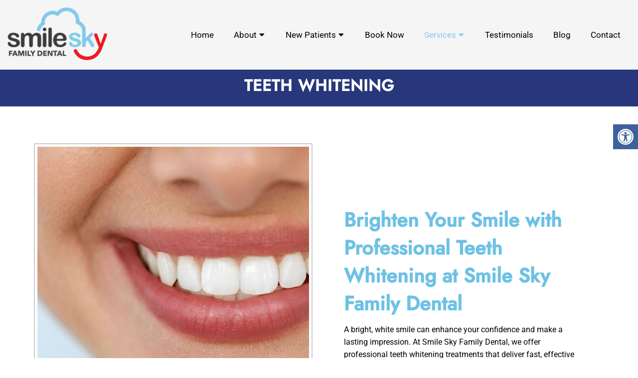

--- FILE ---
content_type: text/css; charset=utf-8
request_url: https://smileskydental.com/wp-content/cache/min/1/wp-content/plugins/dmm-ada/assets/css/ada.css?ver=1764704908
body_size: 458
content:
.wda-access-toolbar{position:fixed;z-index:99999;right:-180px;top:250px;-webkit-transition:all 0.3s ease-in-out;transition:all 0.3s ease-in-out}.wda-toolbar-toggle-link{background:var(--sColor);color:#fff;position:absolute;width:50px;height:50px;display:flex;align-items:center;justify-content:center;right:180px;cursor:pointer}.wda-toolbar-toggle-link svg{width:32px;height:32px;margin:0 auto;display:block;position:relative;z-index:1}.wda-toolbar-toggle-link:before{content:"";top:0;left:0;background:var(--aColor);position:absolute;height:100%;width:100%;opacity:.3}div#wda-toolbar{padding:10px 10px 15px;background:#fff;border:1px solid var(--sColor);width:180px}div#wda-toolbar div{font-size:15px;padding:5px 15px;cursor:pointer}.wda-toolbar-open .wda-access-toolbar{right:0}div#wda-toolbar h4{font-size:17px;padding:10px 12px 0;margin:0 0 10px;font-weight:700;line-height:1.2;color:#000}.wda-btn svg{margin-right:5px;vertical-align:middle;display:inline-block;width:15px;height:15px}

--- FILE ---
content_type: text/css; charset=utf-8
request_url: https://smileskydental.com/wp-content/cache/background-css/1/smileskydental.com/wp-content/cache/min/1/wp-content/themes/classy-child/style.css?ver=1764704908&wpr_t=1765871478
body_size: 17529
content:
html,body,div,span,applet,object,iframe,h1,h2,h3,h4,h5,h6,p,blockquote,pre,a,abbr,acronym,address,big,cite,code,del,dfn,em,img,ins,kbd,q,s,samp,small,strike,strong,sub,sup,tt,var,b,u,i,center,dl,dt,dd,ol,ul,li,fieldset,form,label,legend,table,caption,tbody,tfoot,thead,tr,th,td,article,aside,canvas,details,embed,figure,figcaption,footer,header,hgroup,menu,nav,output,ruby,section,summary,time,mark,audio,video{margin:0;padding:0;border:0;font-size:100%;font:inherit;vertical-align:baseline}body,p{line-height:1.6}*{box-sizing:border-box}ul{padding-left:21px;box-sizing:border-box;margin-bottom:20px;font-size:18px}nav>ul{padding:0;list-style:none}html{-webkit-font-smoothing:antialiased}article,aside,details,figcaption,figure,footer,header,hgroup,menu,nav,section{display:block}blockquote,q{quotes:none}table{border-collapse:collapse;border-spacing:0}html h1,html h2,html h4{color:var(--pColor)}html h3{color:var(--aColor)}.gform_fields{padding-left:0px!important}.gform_wrapper input[type="text"],.gform_wrapper input[type="email"] .gform_wrapper select{width:100%;height:40px}.dm-masonry{width:100%}#page.no-padding .article{padding:0px!important}html .btn{box-shadow:0 0 0;border-radius:0;padding:11px 25px;display:inline-block}.four_o_four #content_box{width:70%!important;float:left}.cta_fixed_button a:only-child{width:100%}button,input,select,textarea{margin:0;font-weight:inherit}:focus{outline:0}img,video,object{max-width:100%;height:auto!important}iframe{max-width:100%}blockquote{font-weight:400;padding:0 10px 20px 27px;position:relative;margin-top:25px}blockquote:after{font-family:'Font Awesome 5';position:absolute;content:"\f10d";font-size:20px;width:50px;top:0;left:0}blockquote p{margin-bottom:10px}strong,b{font-weight:700}em,i,cite{font-style:italic}small{font-size:100%}figure{margin:10px 0}code,pre{font-weight:400;font-style:normal}pre{margin:5px 0 20px 0;line-height:1.3em;padding:8px 10px;overflow:auto}code{padding:0 8px;line-height:1.5}mark{padding:1px 6px;margin:0 2px;color:#000;background:#FFF7A8}address{margin:10px 0;font-style:italic}.wp-caption{background:#fff;border:1px solid #f0f0f0;max-width:96%;padding:5px 3px 10px;text-align:center}#gallery-1 img{border:0!important}.wp-caption-text{margin-bottom:0}dt{float:left;clear:left;width:100px;text-align:right;font-weight:700}dd{margin:0 0 0 110px;padding:0 0 .5em 0;overflow:hidden}::selection{background:#222;color:#fff;text-shadow:none}#page,.container{position:relative;margin-right:auto;margin-left:auto}.post-single-content h1,.post-single-content h2,.post-single-content h3,.post-single-content h4,.post-single-content h5,.post-single-content h6{text-transform:uppercase}.post-single-content h2{font-size:24px}h1,h2,h3,h4,h5,h6{margin-bottom:12px;color:#444;line-height:1.4}.sub-title{font-size:12px}p{margin-bottom:20px}a{text-decoration:none;transition:all 0.25s linear}a:hover{color:#0274BE}a:link,a:visited,a:active{text-decoration:none}.main-container{width:100%;margin:0 auto;clear:both;display:block;padding:0}.container{max-width:100%;width:1200px;box-sizing:border-box;padding:0 15px;margin:0 auto}#page{padding-top:35px;min-height:100px;float:none;clear:both}header{float:left;width:100%;position:relative}.main-header{position:relative;float:left;min-width:100%;width:100%;z-index:99;background:#fff}.main-header .container{background:#fff}#header{position:relative;min-width:100%;width:100%;float:left;margin:0;padding:0;background:#222}#header h1,#header h2{float:left;display:inline-block;line-height:1;position:relative;margin-bottom:0}div#regular-header{overflow:hidden;clear:both;padding:0}#logo a{text-transform:uppercase;line-height:1}#logo img{float:left}.logo-wrap{margin:49px 0;overflow:hidden;float:left}#header .logo-wrap{padding:22px 0;margin:0}.site-description{float:left;margin-top:0;max-width:350px;clear:left}#header .header-search{float:right}#header #searchform{max-width:100%;float:right;width:auto;min-width:206px}#header #s{margin:0!important;width:80%}.widget-header{float:right;max-width:77%;margin-top:20px}.small-header{text-align:center}.small-header .widget-header{float:none;display:inline-block;margin-bottom:-20px}.widget-header img{float:left}.widget-header .textwidget{float:left;margin-top:46px;border-left:1px solid #ccc;padding-left:20px}#primary-navigation .navigation .menu{float:left;margin-right:20px}div.header-social-icons{float:right;background:#eee;position:relative;margin-left:35px}div.header-social-icons:before{content:"";position:absolute;width:0;height:0;border-style:solid;border-width:44px 30px 0 0;border-color:rgba(0,0,0,0) #eee rgba(0,0,0,0) rgba(0,0,0,0);left:-30px}#primary-navigation .header-social-icons a,.header-social-icons a{float:left;font-size:18px;padding:12px 10px}#primary-navigation .header-social-icons a:last-child{padding-right:15px}#primary-navigation .navigation>ul>li:first-child>a{padding-left:0}.navigation .toggle-caret{display:none}.regular_header div#primary-nav{float:left;width:100%;border-bottom:1px solid #eee}#primary-navigation{float:right}#primary-navigation .navigation ul ul{width:200px}#primary-navigation .navigation ul ul ul{left:200px}.regular_header #primary-navigation{float:left;width:100%}#primary-navigation .navigation ul ul a{padding-right:45px}.menu-item-has-children>a:after{content:"\f0d7";font-family:'Font Awesome 5';position:absolute;right:14px}#primary-navigation .navigation .menu-item-has-children>a{padding-right:25px}#secondary-navigation{display:block;float:right}.regular_header #secondary-navigation{float:left;width:100%}#secondary-navigation .navigation ul ul li{background:#fff}#secondary-navigation .navigation ul li:hover,#secondary-navigation .navigation ul .current-menu-item{background:#fff}#secondary-navigation .navigation ul li:hover a{color:#777}#secondary-navigation a{text-align:left;text-decoration:none;padding:24px 25px;transition:none}#secondary-navigation .navigation>ul>.menu-item-has-children>a{padding-right:38px}#secondary-navigation .menu-item-has-children>a:after{right:22px}#primary-navigation a{padding:17px 15px 16px 15px;line-height:1}#secondary-navigation a .sub{font-size:11px;font-weight:400;color:#9B9B9B}.navigation{float:left;position:relative;width:100%}.navigation ul{margin:0 auto}.navigation ul li{float:left;line-height:24px;position:relative;transition:all 0.25s linear}.navigation ul li a,.navigation ul li a:link,.navigation ul li a:visited{display:inline-block}.navigation>ul>.current a{background:transparent;color:#5a5a5a!important}.navigation ul li li{background:#fff;border-bottom:0}.navigation ul ul{position:absolute;width:255px;padding:20px 0 0 0;padding-top:0;z-index:400;font-size:12px;color:#798189;box-shadow:0 2px 1px 0 rgba(50,50,50,.2)}.navigation ul ul li{padding:0;background:#fff;color:#000}#primary-navigation .navigation ul ul a,#primary-navigation .navigation ul ul a:link,#primary-navigation .navigation ul ul a:visited,#secondary-navigation .navigation ul ul a,#secondary-navigation .navigation ul ul a:link,#secondary-navigation .navigation ul ul a:visited{padding:9px 45px 9px 20px;position:relative;width:190px;border-left:0;background:transparent;border-right:0;border-radius:0;border-bottom:1px solid rgba(255,255,255,.05);margin:0}#primary-navigation .navigation ul ul a,#primary-navigation .navigation ul ul a:link{width:135px}.navigation ul ul li:last-child a{border-bottom:none}.navigation ul ul{display:none}.navigation ul ul ul{left:256px;top:0;box-shadow:1px 1px 3px 0 rgba(50,50,50,.2)}.sub-menu .menu-item-has-children:after{color:#fff}.clearfix:before,.clearfix:after{content:" ";display:table}.clearfix:after{clear:both}a#pull{display:none}.navigation i{margin-right:4px}#header.sticky-navigation-active{z-index:500;position:fixed;top:0;margin:0!important;-webkit-backface-visibility:hidden}.admin-bar .sticky-navigation-active{top:32px}.sticky-navigation a{transition:all 0.25s linear}.article{width:100%;float:none;margin-bottom:35px;padding:20px 15px;background:#fff;box-sizing:border-box}#content_box{width:100%}.post{width:100%}.single_post{width:100%;float:left;margin-bottom:30px}.single_page{background-color:#fff;padding-top:0}.post-content{overflow:hidden;clear:both;width:100%}.post-single-content{clear:both;float:left;width:100%}.readMore{float:left;margin-top:10px}.frontPost .readMore a{color:#000;font-size:12px}.ss-full-width{background:#fff;overflow:hidden;padding-top:0;padding:4%;background:#fff;box-sizing:border-box;box-shadow:0 0 1px 0 rgba(50,50,50,.1)}.ss-full-width #content_box{padding-right:0;padding-left:0}.post.excerpt{clear:both;margin-bottom:30px;overflow:hidden;padding-bottom:15px;background-color:#fff;width:auto}.widget .wp-post-image,.widget .wpt_thumb_small{float:left;margin-bottom:10px}.featured-thumbnail{max-width:100%;float:left;width:100%}#featured-thumbnail{max-width:100%;display:block;position:relative;overflow:hidden;clear:both;margin-bottom:15px}#featured-thumbnail.schema-widgetfull{float:left;margin-right:20px}#featured-thumbnail.schema-widgetfull+.front-view-content{width:auto;float:none}.featured-thumbnail img{margin-bottom:0;width:100%;float:left}.title{clear:both}.single-title{float:left;width:100%}.page h1.title{padding-top:0;margin-bottom:0}.post-info{display:none;color:#AAA;float:left;clear:both;width:100%;margin-bottom:20px}header .post-info a{color:#777}.post-info>span{margin-right:20px}article header{float:left;width:100%}.featured-category-title{float:left;width:100%;clear:both;font-size:22px}.featured-category-title a{float:left;width:100%;color:#222;margin-top:30px}.latestPost{width:100%;float:left;margin-bottom:30px}.latestPost .title{display:block}.front-view-content{float:left;width:100%}.single_post header{width:100%}article img.left,article img.alignleft,.wp-caption.alignleft{margin:.3em 1.571em .5em 0;display:block;float:left}article img.right,article img.alignright,.wp-caption.alignright{margin:.3em 0 .5em 1.571em;display:block;float:right}article img.center,article img.aligncenter,.wp-caption.aligncenter{margin:.3em auto .5em auto;display:block}article img.aligncenter,article img.alignnone{margin-top:1em;margin-bottom:1em;display:block;clear:both}article ul{padding:0 0 .001em 1.9em;list-style-type:square;margin:0 0 15px}article ol{padding:0 0 .001em 1.9em;list-style-type:decimal;margin:0 0 15px}article ul ul,article ol ol,article ul ol,article ol ul{padding-top:0;padding-bottom:0}article ul ul{list-style-type:square}article ul ul ul{list-style-type:square}article .iconlist{padding-left:0}article .iconlist li{list-style-type:none}.tweets li{margin-bottom:15px!important}.tweets li{margin-bottom:15px!important}.fb_iframe_widget,.fb_iframe_widget span{max-width:100%;width:100%!important}.widget_nav_menu .menu-item-has-children>a:after{display:none}.widget_nav_menu .fa>a,.widget_nav_menu .fa>a{padding-left:5px}.widget_nav_menu .sub-menu{margin-top:8px}.toggle-menu ul ul{display:none}.toggle-menu .toggle-menu-item-parent{position:relative}.toggle-menu .toggle-caret{position:absolute;top:0;right:0;text-align:center;cursor:pointer;line-height:inherit}.toggle-menu .toggle-caret .fa{width:20px;text-align:center;font-size:16px;color:inherit;line-height:20px}.toggle-menu .active>.toggle-caret .fa:before{content:"\f068"}input,textarea,select{padding:8px 12px;font-size:14px;color:#444;border:1px solid #E4E4E4;font-family:inherit}textarea{overflow:auto;resize:vertical}select{padding:6px 10px;border-color:#D8D8D8;width:100%}table{width:100%;text-align:left;margin-bottom:25px;border:1px solid #E4E4E4}thead{background:#F7F8F9;font-size:14px;color:#585F65}table th,table td{padding:7px 15px;text-align:left}thead th{padding:14px}tbody th{font-weight:400;border-bottom:1px solid #E4E4E4}hr{border:none;border-bottom:1px solid #E5E5E5;border-bottom:1px solid rgba(0,0,0,.1);width:297px;margin:35px 0;clear:both;position:relative}#sidebar .widget.widget_search,#sidebar .widget.mts_subscribe_widget,#sidebar .widget.widget_product_search{background:#222}#sidebar .widget.widget_search h3{color:#fff}#searchform{padding:0;float:left;clear:both;width:100%;position:relative}.article #searchform{max-width:300px}#searchform fieldset{float:left}.sbutton,#searchsubmit,.mts-subscribe input[type="submit"],.widget_product_search input[type="submit"]{padding:9px 0;float:right;border:0;width:100%;height:48px;cursor:pointer;text-align:center;padding-top:10px;color:#fff;transition:all 0.25s linear;background:transparent;border:0;margin-top:10px;border-radius:3px;font-size:14px}#s,.mts-subscribe input[type="text"],.widget_product_search .search-field{width:100%;background-color:#fff;float:left;padding:15px 0;text-indent:10px;color:#999;border:1px solid #DDD;border-radius:3px;box-shadow:1px 1px 3px #EEE inset;box-sizing:border-box}::-webkit-input-placeholder{color:#999}:-moz-placeholder{color:#999}::-moz-placeholder{color:#999}:-ms-input-placeholder{color:#999}:input-placeholder{color:#999}input::-webkit-input-speech-button{margin-right:14px;margin-left:4px;cursor:pointer}#searchform fieldset{width:100%}.breadcrumb,.breadcrumb>div,.breadcrumb .fa-caret-right,.breadcrumb .root a{float:none}.breadcrumb a{text-transform:capitalize}.breadcrumb{clear:both;padding:0;overflow:hidden;margin-bottom:15px}.breadcrumb>div{padding:0 5px;overflow:hidden;float:none;display:inline-block}.breadcrumb .fa-caret-right{padding:0}.breadcrumb .root{padding:0}.breadcrumb .fa-caret-right{padding:0 0}.breadcrumb>div{overflow:visible}.no-results h2{font-size:16px}.no-results h2{font-size:16px}.read-more{margin:0 0 0 10px;line-height:1.4em;background:none;padding:0;font-size:16px}.topad{margin-bottom:10px;clear:both;max-width:100%}.bottomad{float:left;clear:both;margin-top:10px;max-width:100%}#sidebar p{line-height:20px}.sidebar.c-4-12{float:right;width:29.5%;max-width:340px}#sidebar .wp-post-image,footer .wp-post-image{margin-top:5px;margin-right:10px;margin-left:0}#sidebar .widget{margin-bottom:27px;float:left;clear:both;width:100%;background:#fff;padding:20px;box-sizing:border-box;box-shadow:0 0 1px 0 rgba(50,50,50,.1)}.sidebar .widget h3{text-transform:uppercase}.widget .title{font-weight:700;text-transform:uppercase;color:#545E68;font-size:12px}.widget li{list-style-type:square;margin-left:17px;margin-bottom:7px}.widget h3{margin:0 0 15px 0;text-align:center}footer .widget.widget_rss .widget-title a{color:#fff}.advanced-recent-posts li,.popular-posts li,.category-posts li,.related-posts-widget li,.author-posts-widget li{list-style:none!important;margin:0;overflow:hidden;transition:all 0.25s linear;color:#aaa;padding-left:0;background:none;margin-bottom:15px;padding-top:2px}.advanced-recent-posts li:last-child,.popular-posts li:last-child,.category-posts li:last-child,.related-posts-widget li:last-child,.author-posts-widget li:last-child{margin-bottom:0}.advanced-recent-posts p,.popular-posts p,.category-posts p,.related-posts-widget p,.author-posts-widget p{margin:0;font-size:14px!important}.category-posts a,.advanced-recent-posts a,.popular-posts a,.related-posts-widget a,.author-posts-widget a{display:block}.widget .meta,.widget .post-info{font-size:14px!important;overflow:hidden}.widget .post-info{clear:none;width:auto;float:none;color:#777;margin-bottom:0}.widget .post-info>span{position:relative;margin-right:12px}.widget .post-info>span:before{position:absolute;content:"\f111";background:#777;border-radius:50%;width:3px;height:3px;top:50%;margin-top:-2px;right:-10px}.widget .post-info>span:last-child:before{display:none}.widget .thecomment .comm{color:#777!important}#sidebar #sidebar-search{background:#222}#sidebar #sidebar-search h3,#sidebar .widget.widget_product_search h3,#sidebar .widget.mts_subscribe_widget h3{color:#fff}.share-item.facebookbtn,.share-item.linkedinbtn,.share-item.stumblebtn{width:92px}.shareit{padding:12px 0 7px;overflow:hidden;clear:both;border:none}.shareit.top{margin-bottom:10px!important;padding-top:0!important}.share-item{display:block;margin:0;float:left;height:25px;width:90px}.share-item.shareit.top{float:left;margin-bottom:10px!important;margin-top:0;width:100%}.share-item.facebookbtn,.share-item.facebooksharebtn{margin-top:-4px;width:100px;height:25px}.share-item.gplusbtn{width:85px}.share-item.pinbtn{margin-top:0}.share-item.stumblebtn{margin-top:1px;height:24px}.social-profile-icons ul li{background:none;border:none;float:left;list-style-type:none;margin:0 8px 8px 0!important;padding:0!important;border:none!important}.social-profile-icons ul li a{width:32px;height:32px;display:block;float:left;border-radius:3px;text-align:center;line-height:30px;color:#FFF!important;transition:all .4s}.sidebar .social-profile-icons ul li a:hover{color:#fff;background:#666}.sidebar .social-profile-icons ul li a{color:#fff}.social-profile-icons ul li i{font-size:16px;line-height:32px}.social-profile-icons .social-youtube a{background:#c9322b}.social-profile-icons .social-rss a{background:#ef922f}.social-profile-icons .social-twitter a{background:#40bff5}.social-profile-icons .social-facebook a{background:#5d82d1}.social-profile-icons .social-gplus a{background:#eb5e4c}.social-profile-icons .social-vimeo a{background:#35c6ea}.social-profile-icons .social-dribbble a{background:#f7659c}.social-profile-icons .social-tumblr a{background:#426d9b}.social-profile-icons .social-instagram a{background:#91653f}.social-profile-icons .social-flickr a{background:#ff48a3}.social-profile-icons .social-pinterest a{background:#e13138}.social-profile-icons .social-linkedin a{background:#238cc8}.social-profile-icons .social-github a{background:#b5a470}.social-profile-icons .social-email a{background:#1d90dd}.social-profile-icons .social-behance a{background:#1879fd}.social-profile-icons .social-skype a{background:#13c1f3}.social-profile-icons .social-soundcloud a{background:#ff7e30}.social-profile-icons .social-stumbleupon a{background:#ff5c30}.social-profile-icons .social-dropbox a{background:#3476e4}.social-profile-icons .social-foursquare a{background:#0bbadf}.social-profile-icons .social-reddit a{background:#f40}footer{background:#222;margin-top:30px;position:relative;overflow:hidden;clear:both}footer .container{padding:0;width:1152px}.footer-widgets{padding:40px 0 10px 0;color:rgba(255,255,255,.25);overflow:hidden}.footer-widgets .f-widget{width:32%;margin-right:2%;float:left}.f-widget .widget{margin-bottom:30px;float:left;width:100%;clear:both}.footer-widgets .f-widget #searchform .fa-search:hover{cursor:pointer}.f-widget a{color:rgba(255,255,255,.45)}.f-widget ul li{margin-bottom:5px}.f-widget .top-week li a{font-size:15px}.f-widget #s{border:1px solid rgba(255,255,255,.05)}.f-widget #s::-webkit-input-speech-button{margin-right:8px}.f-widget #searchform .fa-search{background:rgba(255,255,255,.2);color:rgba(255,255,255,.2)}.footer-widgets.widgets-num-3 .f-widget.last{margin-right:0}.widgets-num-4 .f-widget{width:22.7%;margin-right:3%}.widgets-num-4 .f-widget.last{margin-right:0}.f-widget .ajax-search-results-container{background:#1c1c1c;color:#a5a5a5}.f-widget .ajax-search-results-container.loading:after{background-color:rgba(0,0,0,.8)}.f-widget .ajax-search-results-container a{color:#fff}.copyrights{float:left;width:100%;clear:both;padding-bottom:17px;padding-top:20px;background:inherit}#copyright-note{width:100%;margin:0 auto;clear:both;max-width:100%}.postsby{margin-bottom:25px}.to-top{float:right;position:relative}.toplink .fa-angle-double-up{font-size:24px;position:absolute;right:0;top:0}.toplink{padding-right:27px}#move-to-top{color:#fff;cursor:pointer;display:inline-block;font-weight:700;height:12px;padding:10px 10px 18px 10px;position:fixed;right:0;bottom:75px;transition:all 0.25s linear 0s;width:20px;z-index:25;background:#222;text-align:center;width:40px;height:40px;border-radius:3px}#move-to-top:not(.filling){opacity:0;visibility:hidden}#move-to-top .fa-angle-double-up{font-size:22px}.related-posts{background-color:#FFF;margin-bottom:20px;clear:both;float:left;width:100%}.related-posts h4{font-size:30px}.related-posts article{width:31%;margin-right:3.5%;float:left;margin-bottom:15px}.related-posts #featured-thumbnail{margin-bottom:0}.related-posts article:nth-child(7n-3){clear:left}.related-posts .post-info{clear:none;float:none}.related-posts .last{margin-right:0;padding-bottom:0}.related-posts .title{font-size:16px;margin-top:10px}.related-posts .title a{font-size:16px!important;color:#222!important;font-weight:400!important}.related-posts .title a:hover{color:#0274be!important}.related-posts article header{margin-bottom:0}.tags{margin:20px 0 0 0;width:100%;float:left}.tags a{margin-left:5px}.postauthor{margin:0 0 30px -6.8%;padding:30px 6.8%;min-height:180px;background-color:#222;float:left;clear:both;width:100%;color:#AAA}.postauthor h4{padding-top:6px;padding-bottom:6px;color:#fff}.postauthor h5{font-weight:700;font-size:16px;padding:0;margin:0;line-height:24px;text-transform:capitalize}.postauthor img{float:left;margin:4px 20px 0 0;border-radius:50%}.postauthor h4 a{color:#473636}#respond h4,.total-comments,.postauthor h4,.postauthor-top{margin-bottom:10px;margin-top:1px;font-size:30px}.postauthor-top{padding-top:5px;padding-bottom:8px;margin-bottom:15px}.clear{clear:both}.left{float:left}.right{float:right}.last{margin-right:0}.tagcloud a{font-size:initial!important;padding:2px 10px;margin-bottom:3px;float:left;margin-right:3px;background:#222;color:#FFFFFF!important;transition:all 0.25s linear;border-radius:3px}.tagcloud a:hover,.widget .wpt_widget_content #tags-tab-content ul li a:hover{background:#222}.ad-125 ul{float:left;width:100%;margin:0;list-style:none;max-width:100%}.ad-125 li{float:left;border:none;list-style:none!important;padding-left:0;background:none;margin-bottom:15px;margin-left:0;max-width:48%}.ad-125 li:nth-child(2n+2){float:right!important}.ad-125 li:nth-last-child(2),.ad-125 li:last-child{margin-bottom:0}#wp-calendar{margin-bottom:0;background:#fff;border:0}#wp-calendar td{text-align:center;padding:7px 0;border-top:1px solid #EDEDED;border-right:1px solid #EDEDED}#wp-calendar caption{padding-bottom:10px;padding-top:12px;font-weight:700;font-size:15px;color:#FFF;text-transform:uppercase;background:#222;padding:12px 15px;text-align:left}#wp-calendar #prev{text-align:left;padding-left:12px}#wp-calendar thead th{padding:10px 0;text-align:center}footer #wp-calendar{background:rgba(255,255,255,.05);box-shadow:none}footer #wp-calendar caption{background:rgba(255,255,255,.05)}#wp-calendar td{border-color:rgba(255,255,255,.05)}#wp-calendar tbody tr:nth-child(1) td{border-top:0}.nocomments{margin-top:20px;clear:both;float:left;width:100%}.total-comments{padding-top:7px;padding-bottom:9px}.cnumber{color:#2DB2EB}#comments{padding:0;background-color:#fff;margin-top:0;float:left;clear:both;width:100%}#respond h4{padding-top:5px;padding-bottom:7px}#commentsAdd{background-color:#fff;width:100%;float:left;clear:both;margin-top:30px}#comments .avatar{float:left;margin-right:20px;margin-top:7px}.comment time{padding-left:10px}ul.children .commentImageLeft{width:60px;height:90px;border-left:1px solid #c1bbb6;border-bottom:1px solid #c1bbb6;position:absolute;top:-50px;left:-70px}input.text-input,#commentform input{padding:11px;font-weight:inherit}input#author,input#email,input#url{max-width:300px;border:1px solid #E4E4E4;background:#fff;max-width:100%;margin-right:10px}input#author,input#email,input#url,#comment{transition:all 0.25s ease-in-out}#cancel-comment-reply-link{float:right;line-height:24px;margin-top:0}#cancel-comment-reply-link{color:#EE210B;cursor:pointer;margin-bottom:-20px;text-decoration:underline;z-index:100;position:relative}#commentform input#submit,#mtscontact_submit{line-height:1;background-color:#0274BE;padding:12px 15px;color:#fff;text-decoration:none;float:right;cursor:pointer;display:inline-block;border:none;transition:all 0.2s linear;border-radius:3px}#commentform input#submit:hover,#mtscontact_submit:hover{background:#222;color:#fff}#mtscontact_submit{float:right;width:auto}.error{color:red}.thanks p{color:green}ol.commentlist{margin-left:0;margin-top:13px;padding:0}.commentlist li{list-style:none;margin:0;padding-left:0;float:left;width:100%;position:relative}.commentlist>li{margin:0 0 30px 0}.commentlist p{margin-bottom:5px}.ago{color:#999;text-transform:uppercase;font-size:12px}.fn{line-height:1.375em;font-weight:700}.fn a{color:#EE210B;font-weight:700;font-size:15px}.comment-meta{font-size:12px}.commentmetadata{overflow:hidden}.commentmetadata li{border:0;padding:0;margin-top:0;margin-bottom:5px;list-style:square}.commentmetadata ol li{list-style:decimal}#commentform .wp-review-comment-field a i,#commentform .wp-review-comment-field .review-result i,.comment .wp-review-comment-rating .review-result i,.comment .wp-review-comment-rating a i{color:#FFB300!important}.reply{margin-top:0;padding-bottom:0;overflow:hidden;width:100%;float:right}.reply a{font-weight:700;float:left;padding:0 0;color:#BDBDBD;font-size:12px}#commentsAdd #respond h4{margin-bottom:19px}.comment #respond #respond{margin-top:20px}.commentlist .children{margin-left:10%;margin-bottom:0;margin-top:0;float:left;width:90%;box-sizing:border-box;margin-top:30px}.commentlist .children>li{margin-top:15px;margin-bottom:15px}.commentlist .children>li:first-child{margin-top:0}.commentlist .children>li:last-child{margin-bottom:0}.commentlist .children li{padding-bottom:0}.avatar{float:left}#respond h3{font-size:18px;margin:0;padding:0}.comment-awaiting-moderation{font-style:italic;font-weight:700}.commentmetadata ul,.commentmetadata ol{margin-top:5px}#commentform textarea{width:95.5%;border:1px solid #E4E4E4;background:#fff;padding:2%;line-height:25px;font-family:inherit}#commentform p{margin-bottom:15px;float:left;width:100%;clear:both}#commentform p.form-submit{margin-bottom:0}#commentform p label{padding-bottom:5px;padding-top:5px;padding-left:10px}.cancel-comment-reply a{float:right;margin-top:-8px}.required{color:red;padding:0;line-height:1}.comment-notes .required{padding-left:0;padding-top:3px}.comment-notes{font-style:italic;margin-top:5px}.pagination{clear:both;overflow:hidden;float:left;width:100%;margin-top:25px;margin-bottom:0;display:block!important}.single .pagination{border:0;box-shadow:none;-moz-box-shadow:none;-webkit-box-shadow:none;margin-top:0;padding:2.2% 0;width:100%}.pagination ul{list-style:none;margin:0;padding:0}.pagination ul li{float:left;margin-bottom:5px}.page-numbers.current,.pagination a:hover{color:#fff;margin:0 5px 0 0;display:inline-block;float:left;line-height:1;text-decoration:none;padding:10px 13px;background:#0274BE;min-width:36px;box-sizing:border-box;border-radius:3px;text-align:center}.pagination a,#load-posts a,.single .pagination>.current .currenttext,.pagination .page-numbers.dots{background:#222;margin:0 5px 0 0;display:inline-block;float:left;line-height:1;text-decoration:none;color:#fff;padding:10px 13px;min-width:36px;box-sizing:border-box;border-radius:3px;text-align:center}#load-posts{float:left;width:100%;text-align:center}#load-posts .fa,#fs2_load_more_button .fa{margin-right:5px}.pagination a:hover{color:#fff}.pagination .nav-previous{float:left}.pagination .nav-next{float:right}.pagination .nav-previous a,.pagination .nav-next a{color:#fff!important}.pagination .nav-previous a:hover,.pagination .nav-next a:hover{background-color:#222}.single .pagination a .currenttext,.single .pagination a .current{padding:0;background:rgba(0,0,0,0)!important;margin-right:0}.single .pagination a:hover .currenttext{color:#fff}.screen-reader-text{clip:rect(1px,1px,1px,1px);position:absolute!important;height:1px;width:1px;overflow:hidden}.contact-form{position:relative}.contact-form.loading:after{content:"";display:block;position:absolute;width:100%;height:100%;top:0;left:0;background:rgba(255,255,255,.8)}.contact-form label,.contact-form input,.contact-form textarea{display:block;width:100%;box-sizing:border-box}.contact-form input{max-width:300px}.contact-form textarea{height:150px}.contact-form label{margin-top:12px}.contact-form input[type="submit"]{margin-top:12px}.mtscontact_error{color:#B90101}.widget_search{overflow:visible}.ajax-search-box-open #s{border-bottom:1px solid #fff}.ajax-search-results-container{position:absolute;top:39px;left:0;box-sizing:border-box;width:100%;z-index:9;background:#FFF;border:1px solid #fff;border-top:none;box-shadow:0 2px 2px 0 rgba(0,0,0,.4)}.ajax-search-results-container.loading:after{content:"";display:block;position:absolute;top:0;right:0;bottom:0;left:0;background-color:rgba(255,255,255,.8)}ul.ajax-search-results{margin:0;margin-top:4px;padding:0}.ajax-search-results li{margin:0;display:block;list-style:none;min-height:75px;padding:0 8px}.ajax-search-results .wp-post-image{margin-bottom:0;margin-top:5px;margin-right:10px;margin-left:0;float:left}.ajax-search-meta{margin:6px 8px;height:20px;font-size:13px}.ajax-search-meta .results-count{float:left;color:#aaa}.ajax-search-meta .results-link{float:right}.ajax-search-results-container .no-results{padding:8px;color:#AAA;font-style:italic}.pace .pace-progress{background:#29d;position:fixed;z-index:2000;top:0;left:0;height:3px;transition:width 0.8s}.admin-bar .pace .pace-progress{top:32px}.pace-inactive{display:none}#load-posts a{font-weight:700;margin:0;float:none}#load-posts a.inactive{cursor:default}pre{overflow:auto;padding:25px 15px 15px;margin:15px 0;position:relative;background:#222;color:#aaa;box-sizing:border-box}pre:before{content:"\f121";color:#FFF;position:absolute;font-size:18px;right:14px;top:6px;font-family:'Font Awesome 5'}.flex-video{position:relative;padding-bottom:56.25%;padding-top:30px;margin-bottom:30px;height:0;overflow:hidden}.flex-video iframe,.flex-video object,.flex-video embed{position:absolute;top:0;left:0;width:100%;height:100%}#parallax,#zoom-out-effect,#zoom-out-bg{position:relative;padding-bottom:350px;height:0;overflow:hidden;background-size:cover;margin-bottom:15px}#page.parallax,#page.zoomout{padding-top:15px}.latestPost-review-wrapper{position:absolute;top:0;right:0;background:#FFF;padding:2px 8px}.latestPost-review-wrapper .review-total-star{margin:4px 0}.latestPost-review-wrapper .percentage-icon{top:0;font-size:inherit;font-style:normal}.latestPost .review-type-circle.latestPost-review-wrapper{height:36px}#wpmm-megamenu .review-total-only .review-type-circle.review-total-only,#wpmm-megamenu .review-type-circle.wp-review-show-total{height:26px}.navigation .wpmm-megamenu-showing.wpmm-light-scheme a{color:#fff!important}.widget .widget_wp_review_tab .review-total-only.large-thumb{top:15px;right:15px}.widget .wp_review_tab_widget_content ul.wp-review-tabs li,.widget .wp_review_tab_widget_content,.widget .wpt_widget_content ul.wpt-tabs li{border:none;overflow:hidden}.widget .wp_review_tab_widget_content .tab-content li,.sidebar .wpt_widget_content .tab-content li{border-bottom:0;padding:0;margin-bottom:15px}.widget .wp_review_tab_widget_content .entry-title,.sidebar .wpt_widget_content a{font-weight:400}.widget .wp_review_tab_widget_content .wp-review-tabs.has-4-tabs .tab_title a,.widget .wpt_widget_content .wpt-tabs.has-4-tabs .tab_title a{border-bottom:1px solid #1B1B1B;border-left:1px solid #1B1B1B}.widget .wp_review_tab_widget_content .wp-review-tabs.has-4-tabs .tab_title:nth-child(2n) a,.widget .wpt_widget_content .wpt-tabs.has-4-tabs .tab_title:nth-child(2n) a{border-right:none}.widget .wpt_widget_content .tab_title a,.widget .wp_review_tab_widget_content .tab_title a{background:#333;color:#7E7D7D;border:none;padding:14px 0;line-height:1;margin:0;white-space:nowrap;border-left:1px solid #1B1B1B}.widget .wpt_widget_content .tab_title.selected a,.widget .wp_review_tab_widget_content .tab_title.selected a{background:#222;color:#fff;border-bottom:0}.widget .wpt_widget_content #tags-tab-content ul li{float:left}.wpt_widget_content #tags-tab-content ul li a{font-size:initial;border-radius:3px}.widget .wpt_widget_content .pagination,.widget .wp_review_tab_widget_content .pagination{padding-bottom:15px}.widget .review-total-only.small-thumb,.widget .review-total-only{font-size:13px;padding:0;color:#222;background:transparent}footer .widget .review-total-only.small-thumb,footer .widget .review-total-only{color:#777}.widget .review-total-only.large-thumb,.widget li:first-child .review-total-only.large-thumb{right:0}footer .widget .review-total-only.large-thumb,footer .widget li:first-child .review-total-only.large-thumb{top:15px;right:15px}.widget .review-total-only.large-thumb{padding:4px 10px;background:#222;color:#fff}footer .review-total-only.small-thumb .review-result-wrapper i{color:#fff!important}.sidebar .widget .wpt_widget_content ul.has-4-tabs li{border-bottom:0}.widget .wpt_widget_content #tags-tab-content ul{box-shadow:none;padding:0;padding-top:5px}.widget .wpt_widget_content{border:0}footer .widget .wp_review_tab_widget_content .inside,footer .widget .wpt_widget_content .inside{background:rgba(255,255,255,.05);padding:0}footer .widget .wp_review_tab_widget_content .tab-content li,footer .widget .wpt_widget_content .tab-content li{border-bottom-color:rgba(255,255,255,.05);padding:15px;margin-bottom:0}.widget .wpt_widget_content .wpt-postmeta,.widget .wpt_comment_content,.widget .wpt_excerpt,.widget .wp_review_tab_widget_content .wp-review-tab-postmeta{color:#aaa;font-size:14px!important;line-height:1.6;overflow:hidden}footer .widget .wpt_widget_content .wpt-postmeta,footer .widget .wpt_comment_content,footer .widget .wpt_excerpt,footer .wp_review_tab_widget_content .wp-review-tab-postmeta{color:rgba(255,255,255,.25)}.widget .has-4-tabs .wpt_widget_content .tab_title a,.widget .has-4-tabs .wp_review_tab_widget_content .tab_title a{background:#333;border-left:1px solid #1B1B1B;border-bottom:1px solid #1B1B1B}footer .widget .wpt_widget_content .tab_title.selected a,footer .widget .wp_review_tab_widget_content .tab_title.selected a{background:rgba(255,255,255,.2);color:#fff}footer .widget .wp_review_tab_widget_content .tab-content li:first-child,footer .widget .wpt_widget_content .tab-content li:first-child{padding-top:15px}footer .widget .wpt_widget_content .has-4-tabs .tab_title:nth-child(2n+1) a,footer .widget .wp_review_tab_widget_content .has-4-tabs .tab_title:nth-child(2n+1) a{border-left:0}.widget .wpt_widget_content .wpt-pagination,.widget .wp_review_tab_widget_content .wp-review-tab-pagination{padding-bottom:0}.widget .wpt_widget_content .wpt-pagination a,.widget .wp_review_tab_widget_content .wp-review-tab-pagination a{margin:0}footer .widget .wpt_widget_content .wpt-pagination a,footer .widget .wp_review_tab_widget_content .wp-review-tab-pagination a{padding:15px}.mts-cart{z-index:1;float:right;color:#777}#primary-navigation .mts-cart span a{display:inline-block;padding:17px 15px 16px 3px}#primary-navigation .mts-cart>span:last-child a{padding-right:0}#menu-main-menu>li:last-of-type>.sub-menu{right:0;left:auto}#site-footer:after{clear:both;content:"";display:block}.primary-slider-container{width:100%}.primary-slider .slide-caption{overflow:hidden;background:rgba(0,0,0,.24);color:#fff;width:91.5%;padding:1.2%;padding-top:8px;padding-bottom:8px;float:left;max-height:255px;position:absolute;bottom:7%;left:3%;text-align:center}.reviewMenuButton a{position:relative}.reviewMenuButton a:after{content:"";display:block;position:absolute;bottom:0;left:0;right:0;height:15px;margin:0 auto;background:var(--wpr-bg-768208c3-1d13-4180-9197-960dc715a1be) bottom center no-repeat;background-size:contain!important}.primary-slider .slide-title{font-size:32px;font-weight:400;padding:0;margin-bottom:0;color:#fff;text-shadow:0 1px 1px rgba(0,0,0,.6)}.primary-slider .owl-dots{bottom:inherit;top:8%;margin:0!important;right:3%}.primary-slider .owl-controls .owl-dot{cursor:pointer}.primary-slider .owl-controls .owl-dot span{background:#555;border-radius:0;cursor:pointer}.primary-slider .owl-controls .owl-dot.active span,.primary-slider .owl-controls .owl-dot:hover span{background:#FFF;transition:all 0.25s ease}.primary-slider .owl-controls .owl-dot.active span{cursor:default}.copyrights a{color:#fff}.innerImage{width:100%}article.dm-post.excerpt{padding:30px 0}.dm-half.post-half.dm-full{width:100%}article.dm-post.excerpt .dm-flex *{text-align:center}.iimage,.instaBlox{overflow:hidden;box-sizing:border-box}.bottomLine,.iimage,.instaBlox,.time,.whitebro h2{box-sizing:border-box}#page:after,.instaFix:after{clear:both;content:""}.instaBlox{width:33.33%;float:left;padding:0 15px;margin-bottom:30px}.iimage{height:350px;width:100%;position:relative;margin:0;border-width:8px;border-style:solid;max-width:100%;line-height:0;border-color:#e8e8e8}.ianimt,.linksover{-webkit-transition:all .3s ease-in-out;-moz-transition:all .3s ease-in-out;-o-transition:all .3s ease-in-out;position:absolute;width:100%}.ianimt{height:100%;top:0;left:0;background-size:cover;background-position:50% 50%;-webkit-transform:scale(1);-moz-transform:scale(1);-ms-transform:scale(1);-o-transform:scale(1);transform:scale(1);transition:all .3s ease-in-out}.iimage:hover .ianimt{-moz-transform:scale(1.2);-webkit-transform:scale(1.2);-o-transform:scale(1.2)}.instaFix:after{display:block}.linksover{transition:all .3s ease-in-out;top:50%;list-style:none;text-align:center;opacity:0;transform:translateY(-50%) scale(0)}.iimage:hover .linksover{opacity:1;transform:translateY(-50%) scale(1.2)}.linksover li{display:inline-block;margin:0 2px}.linksover a{-webkit-transition:all .3s ease-in-out;-moz-transition:all .3s ease-in-out;-o-transition:all .3s ease-in-out;transition:all .3s ease-in-out;width:40px;height:40px;line-height:40px;color:#fff;font-size:20px;text-align:center;display:block;background-color:#131a8b}.linksover a:hover,.whitebro{background-color:#fff}.linksover a:hover{color:#131a8b}.irow{margin:0 -15px}.time{font-size:15px;padding:5px 10px;color:#c1c1c1}.whitebro h2{font-size:24px;padding:0 10px 15px;margin:0}.iimage a{display:block;position:relative;width:100%;height:100%}.bottomLine{text-align:center;padding:5px 0;border-top:2px solid #000;border-bottom:2px solid #000;background:#949494}.bottomLine a{color:#252525}#page:after{display:block}@media screen and (max-width:1025px){.instaBlox{width:50%}}@media screen and (max-width:640px){.instaBlox{width:100%}}button.wahout.aicon_link:before{height:100%;width:100%;background-color:#000;opacity:.3;content:"";position:absolute;top:0;left:0}.accessibility-location-right .accessability_container{right:-180px!important}.accessibility-location-right .accessability_container.active{right:0!important}.access_container_inner{margin-top:5px}body .accessability_container.dark_theme .a_module{margin-bottom:5px;border:0}body .accessability_container button.wah-action-button{font-size:13px;border-radius:3px}.accessability_container.dark_theme.active button.aicon_link{background-color:#fff!important;color:#000!important}.wahout.aicon_link{top:5px;border-radius:5px}button.close_container{line-height:28px;height:28px;border-radius:3px}html .a_module_title{display:none!important}html button.wahout.aicon_link img{opacity:0;display:none;visibility:hidden}html button.aicon_link{background-color:#29627d!important}html button.wahout.aicon_link:after{position:relative;font-family:'Font Awesome 5';content:"\f29a";line-height:48px;color:#fff;font-size:32px}.dark_theme.active button.wahout.aicon_link:before{color:#000!important}html body .accessability_container{width:180px!important;height:100%;max-height:405px}body .access_container_inner .a_module{border:0;padding-bottom:0}.sticks,.move_down{display:none}.move_down{padding-bottom:34px}.hover+.sub-menu{opacity:1!important;visibility:visible!important}.copyrights{text-align:center}.copyrights p,.copyrights a{color:#fff}.copyrights a:hover{color:#fff!important}.copyrights p{margin-bottom:10px}.copyrights p span{border-left:1px solid #fff;padding-left:7px;margin-left:5px;line-height:16px;display:inline-block}.article a{font-weight:700}.innerImage{background-size:cover;background-position:50% 50%;height:45vh!important}.accessibility-location-right .accessability_container{top:220px}.welcomesmall a,.leftVideo a,.padding a,.welcometext a,.welcome a{font-weight:700}.footerMenu{padding:10px 0 15px}@media screen and (max-width:1200px){.article{width:96%;float:right!important}}.dm-rate-us .rtg,.dm-rate-us>a{display:inline-block;position:relative}.dm-rate-us .rtg{text-align:center;float:none;direction:rtl;margin-left:0}.dm-rate-us>a{color:#184755!important;transition:.3s;-moz-transition:.3s;-webkit-transition:.3s;text-decoration:none;line-height:34px;padding:0 1px;font-size:25px}.dm-rate-us a:visited{color:#cb7b14}.dm-rate-us span{font-size:20px;margin-right:7px;color:#fff;position:relative;text-transform:none;top:0}.dm-rate-us a:hover:before{content:"\f005";color:#d89947!important}.dm-rate-us a:hover{color:#d89947!important}.rtg>a:hover:before,.rtg>a:hover~a:before{content:"\f005";color:#e1c851!important;transition:.3s;-moz-transition:.3s;-webkit-transition:.3s}.dm-rate-us span{color:#000;font-size:20px}.buttonToAuto .fa-volume-down:before{content:"\f027"!important}.fa-star-o:before{content:"\f005";font-family:'Font Awesome 5'!important}.dm-rate-us{display:inline-block;position:relative;color:#fff;text-transform:uppercase;margin:0 15px}.wda_video_style{position:relative}.wda_video_style .buttonToAuto{position:absolute;bottom:100px;width:100%;z-index:11;text-align:center}.wda_video_style .buttonToAuto .btn{border-radius:2px}.sub-menu .current_page_item:before{height:100%;width:100%;position:absolute;top:0;left:0;content:"";background-color:#000;display:block!important;opacity:.2}.wda-mapi iframe{display:block;width:100%}.ct-template .c6{width:50%;display:block!important;float:left;text-align:left!important;padding:0 15px;box-sizing:border-box}.clearfix.ct-template{margin:0 -15px}.single .article a{text-decoration:underline!important}.newCon{background-size:cover;background-position:50% 50%;height:700px}.sub-menu li{width:100%;text-align:left}nav a{box-sizing:border-box}.cta_fixed_button{display:none}.carousel-caption h2{font-size:47px}article.article{width:100%!important;box-shadow:0 0 0px!important;padding:30px;box-sizing:border-box}.carousel-caption a:hover{color:#fff!important}article.article{max-width:100%!important;padding:50px 0px!important;margin-bottom:30px}.dm-service-section:nth-child(odd){background:#fff}.dm-service-section:nth-child(even){background:#eee}.dm-service-section img{box-sizing:border-box}.dm-service-section:nth-child(even) img{outline:2px solid #3988e1;border:5px solid #eee}.dm-service-section:nth-child(odd) img{outline:2px solid #ccc;border:5px solid #fff}.dm-full{width:100%}.dm-half,.dm-third,.dm-fourth{box-sizing:border-box;padding:0 15px;max-width:100%}.dm-service-section:nth-child(even) .dm-half:nth-child(1){order:2}.special-shortcode-page>p{display:none}.dm-service-section{padding:60px 0}.dm-container{max-width:1200px;width:100%;margin:0 auto;padding:0 15px;box-sizing:border-box}.mapi iframe{display:block}.dm-service-section:after{clear:both;display:block;content:""}.dm-space{padding:0 50px}.dm-flex{display:-ms-flexbox;display:flex;-ms-flex-wrap:wrap;justify-content:center;flex-wrap:wrap;align-items:center}.dm-half{flex:1 1 50%;box-sizing:border-box;width:50%}.dm-third{flex:1 1 33.33%;width:33.33%;box-sizing:border-box}.dm-fourth{flex:1 1 25%;width:25%;box-sizing:border-box}.dm-fifth{flex:1 1 20%;width:20%;box-sizing:border-box}.dm-sixth{width:16%;flex:1 1 16.66%}.dm-half li{list-style:none;position:relative}.dm-half li:before{position:absolute;font-family:'Font Awesome 5';content:'\f14a';margin:0 5px 0 -25px}.dm-service-section a.btn{text-decoration:none!important;font-size:15px}.dm-service-section a.btn i{padding-right:5px}section.page-header{padding-top:0;color:#fff;padding:20px 0;text-align:center;margin-bottom:34px}.page-header h1{margin:0}section.page-header *{color:#fff;font-size:32px;text-transform:uppercase;font-weight:700;letter-spacing:1px}.dm-lightbox{padding:0 5px}.dm-fifth.dm-lightbox a{display:block}.dm-fifth.dm-lightbox img{box-sizing:border-box;width:100%}section.page-header h2{margin:0}.dm-popup-wrapper *,.dm-modal *{color:#000!important}.dm-readmore-wrapper{display:none}.non-staff-image .staff-image{background-size:contain!important;background-repeat:no-repeat!important;background-color:#e4e6e7!important}.dm-popup-wrapper h3{top:0;padding:0px!important}.fix-visio *{-webkit-backface-visibility:hidden;animation-fill-mode:initial!important}.dm-flex>div{-webkit-backface-visibility:hidden;animation-fill-mode:initial!important}[data-dm-category]{cursor:pointer}.dm-classic-pop,.dm-readmore-wrapper.dm-modal{position:fixed;height:500px;background-color:#fff;width:900px;padding:20px;z-index:1000;display:block;box-shadow:0 1px 10px rgba(0,0,0,.2);top:50%;transform:translateY(-50%);overflow-y:scroll;z-index:9999999999;opacity:0;visibility:hidden;max-width:90%;left:0;right:0;margin:0 auto;box-sizing:border-box}.dm-classic-pop.show-dm-modal,.dm-readmore-wrapper.dm-modal.show-dm-modal{opacity:1;visibility:visible}.dm-popup-wrapper::-webkit-scrollbar,.dm-modal::-webkit-scrollbar{width:10px}.dm-popup-wrapper::-webkit-scrollbar-track,.dm-modal::-webkit-scrollbar-track{background:#f1f1f1}.dm-popup-wrapper::-webkit-scrollbar-thumb,.dm-modal::-webkit-scrollbar-thumb{background:#888}.dm-popup-wrapper button,.dm-readmore-wrapper.dm-modal button{display:block;text-align:right;margin:0 auto;margin-right:0;height:40px;cursor:pointer;width:40px;text-align:center;background-color:#8e8e8e;border:0;font-size:30px;color:#fff}.dm-popup-wrapper::-webkit-scrollbar-thumb:hover,.dm-modal::-webkit-scrollbar-thumb:hover{background:#555}.dm-modal-backdrop{-webkit-transition:all 0.3s ease-in-out;transition:all 0.3s ease-in-out;background-color:#000;z-index:99999999;position:fixed;top:0;left:0;height:100vh;width:100%;visibility:hidden;opacity:0}.dm-modal-backdrop.show-dm-drop{opacity:.5;visibility:visible}section.page-header,article.article{margin:0px!important}.wda-make-space{-webkit-transition:all 0.3s ease-in-out;transition:all 0.3s ease-in-out;height:100px}.fa-plus.fa-minus:before{content:"\f068"}.dm-mason-container>*{width:calc(33.33% - 20px);padding:10PX;margin:5PX;box-shadow:0 1px 10px #0000001f;border-radius:6px}.dm-mason-container blockquote:after{opacity:0}@media screen and (min-width:881px){.dm-rate-us a:visited{color:#fff!important}#menu-main-menu li:hover>.sub-menu{opacity:1;visibility:visible}#header nav>ul>li>.sub-menu.moveLeft{left:auto!important;right:0px!important}li>.sub-menu{left:100%;top:0}.sub-menu.moveLeft{left:auto;right:100%}.toggle-menu>li>ul{top:100%;left:0;text-align:left}.toggle-menu a{width:100%!important;box-sizing:border-box}.toggle-menu ul li{width:100%}html ul ul.wda-long-menu{width:500px;display:flex;align-items:center;justify-content:end;flex-wrap:wrap;right:100%;left:auto;background-color:#278cbb}header div>ul>li>ul.sub-menu,#header nav>ul>li>ul.sub-menu{left:0px!important;top:auto}ul#menu-main-menu>li a{display:block;width:100%!important}}@media screen and (min-width:865px){html ul ul.wda-long-menu{width:500px;display:flex;align-items:center;justify-content:end;flex-wrap:wrap;right:0;left:auto;background-color:#fff}nav a{box-sizing:border-box}ul#menu-main-menu .sub-menu li{width:100%;display:block}ul#menu-main-menu.wda-long-menu .sub-menu li{width:50%}#secondary-navigation .navigation ul ul.wda-long-menu>li{width:50%}.wda-long-menu{background-color:#fff}.wda-long-menu>li a{display:block!important;width:100%!important;box-sizing:border-box}.box01,.box02,.box03{height:auto}.toggle-menu li:hover>.sub-menu{visibility:visible;opacity:1}.navigation ul ul{-webkit-transition:all 0.3s ease-in-out;transition:all 0.3s ease-in-out;display:block;opacity:0;visibility:hidden}}.side-social-icons{position:fixed;left:5px;top:50%;z-index:999999;transform:translateY(-50%)}.side-social-icons a:hover{color:#fff}.side-social-icons a:hover:before{opacity:.4}.side-social-icons a:before{height:100%;width:100%;border-radius:50%;background-color:#000;opacity:0;content:"";position:absolute;top:0;left:0;-webkit-transition:all 0.3s ease-in-out;transition:all 0.3s ease-in-out}.side-social-icons a span{position:relative;z-index:1}.side-social-icons a{position:relative;display:block;height:50px;width:50px;border-radius:50%;background-color:#000;text-align:center;display:flex;align-items:center;justify-content:center;color:#fff;margin-bottom:10px}.messagebox{box-shadow:0 1px 10px rgba(95,105,112,.28);padding:20px 30px 5px;box-sizing:border-box}.messagebox ul{padding:0px!important}.messagebox .gform_footer{margin:0px!important}.ct-design .c6 i{height:40px;width:40px;background-color:rgb(64,205,137);border-radius:50%;color:#fff;line-height:40px;text-align:center;font-size:16px;margin-right:8px;display:block}.ct-design .ct_i p{display:flex;align-items:center}.messagebox li:nth-child(1),.messagebox li:nth-child(2){display:inline-block;width:50%}.messagebox label{display:none!important}.messagebox li textarea{padding:10px!important;height:110px!important}.messagebox li input{width:100%!important;height:50px;padding:0 10px!important}.ct-design .ct_h>strong{font-size:20px;display:block;margin-bottom:5px}.messagebox input[type="submit"]{background-color:#13bdba;width:200px!important;font-weight:700;letter-spacing:1px;text-transform:uppercase;color:#fff}.ct_h span{display:block;padding:0 0 5px}.c12{width:100%;float:left;padding:0 15px;box-sizing:border-box;margin-top:30px}.messagebox #field_2_5{width:100%;font-size:12px}.messagebox #field_2_1,.messagebox #field_2_2{width:50%;display:inline-block}.c12 iframe{height:350px}.ct-template .c6:nth-child(1) h4{font-size:26px;font-weight:700}.social-icons a{vertical-align:middle}span.social-icons-image{height:100%;width:100%;background-size:cover;display:block}ul.sub-menu.toggle-submenu a{text-transform:capitalize!important;padding:7px 10px!important;border-bottom:1px solid rgb(0 0 0 / 7%)!important;padding-right:25px!important;font-size:14px!important}.navigation ul ul,ul.sub-menu.toggle-submenu.wda-long-menu{width:220px}#secondary-navigation .navigation ul ul.wda-long-menu>li{width:100%!important}#secondary-navigation ul.sub-menu .menu-item-has-children>a:after{right:12px}a#move-to-top{width:40px;height:40px;font-size:30px;line-height:20px}.multi_location_mgmt{display:flex;justify-content:center}.multi_location_mgmt a i{display:block;font-size:29px;text-align:center}.multi_location_mgmt a{padding:0 20px;font-size:19px;text-transform:uppercase}.article .multi_location_mgmt a{background:var(--pColor);margin:0 10px;border-radius:8px;color:#fff!important;text-decoration:none!important;padding:10px 25px;text-align:center;max-width:300px;width:100%}html ul.sub-menu.toggle-submenu{left:100%!important;right:auto!important}.btnAuto{z-index:9}.association-logos-dm{text-align:center;padding:20px 0}.association-logos-dm img{vertical-align:middle;margin:0 5px}.contentfaqs h4{background:var(--pColor);color:#fff;padding:10px 20px;padding-right:60px;cursor:pointer;position:relative}.dm_faq_item{padding:20px;background:rgb(17 17 17 / 3%);position:relative;top:-12px;display:none}.contentfaqs h4 i{position:absolute;right:20px;top:50%;transform:translateY(-50%)}html .meetd{height:450px;background-position:50% 50%}.dm-full-width .dm-full{width:100%;text-align:center}.dm-full-width h3{text-align:center}.readMore{float:none}.front-view-content{float:none;width:100%}.container.single-page.dm-flex>.post{width:70%}.dm-sidebar{width:30%;padding-right:20px}html .single .dm-sidebar h4 a{text-decoration:none!important;text-transform:uppercase;font-size:17px!important}.dm-sidebar h3{line-height:30px;letter-spacing:4px;text-transform:uppercase;text-align:left}.container.single-page.dm-flex{align-items:inherit}.dm-rate-us .rtg{display:flex;gap:2px}.social-icon-container{display:flex;align-items:center;justify-content:center}.multi_location_mgmt{padding:20px 0}.multi_location_mgmt{flex-wrap:wrap}.multi_location_mgmt a{flex:1 1 33.33%;margin:10px!important;text-align:center;max-width:300px;padding:20px!important}.multi_location_mgmt i{margin-bottom:13px}@media screen and (max-width:880px){.dm-mason-container>*{width:calc(50% - 20px)}#pojo-a11y-toolbar.pojo-a11y-toolbar-right{top:250px!important}.clearfix.ct-template.ct-design .c6{text-align:center!important}html .messagebox{padding:10px 15px}.messagebox #field_2_1,.messagebox #field_2_2{width:100%!important}html .ct_i p{justify-content:center;display:block!important;text-align:center}.c6 i{display:block!important;margin:0 auto 10px!important}.side-social-icons{display:none!important}.dm-space{padding:0 15px}footer .container{width:100%;box-sizing:border-box}#secondary-navigation .navigation>ul>.menu-item-has-children>a{line-height:48px;padding:0px!important}.ct-template .c6{width:100%}.innersep{display:none!important}::before{background-attachment:scroll}::after{background-attachment:scroll}div,section{background-attachment:scroll!important}#page.homepage{padding-top:20px!important}.navigation.mobile-menu-wrapper{z-index:100}div#content_box .single_page img{float:none!important;width:auto!important;display:block;margin:0 auto 10px}.dm-rate-us span{font-size:21px;color:#111}.rtg a{color:#111}.dm-rate-us a:visited{color:#111}.dm-rate-us .rtg{text-align:center;float:none;direction:rtl;margin-left:0;font-size:23px}#menu-main-menu>li>a:after,#menu-main-menu>li>a:before{display:none!important}.dm-rate-us{display:block;position:relative;color:#3e562e;text-transform:uppercase;margin:10px 15px;text-align:center;display:block;color:#111;text-align:center;padding:10px;border-radius:4px;-moz-border-radius:4px;margin:10px!important}#site-header{position:relative;z-index:1000000000}.move_down{display:block}.cta_fixed_button{position:fixed;display:block;bottom:0;left:0;z-index:100000000;width:100%;text-align:center}.sticks i{margin-right:5px}.sticks{float:left;width:50%;text-align:center;margin-bottom:0;background-color:#777;padding:8px 5px;font-size:16px;border:1px solid #fff;display:block;min-width:27%;color:#fff;box-sizing:border-box}body #move-to-top{bottom:40px!important}.navigation ul ul{background-color:transparent;transition:all 0s linear}article.article .post-content img{width:auto!important;height:auto!important;display:block!important;margin:0 auto 20px!important;float:none!important}html div.header-social-icons a{position:relative;float:none;display:inline-block;position:relative;z-index:1;height:40px!important;width:40px!important;padding:0px!important;line-height:40px!important;font-size:20px!important;color:#fff!important;border-radius:50%}#secondary-navigation div.header-social-icons{display:none!important}div.header-social-icons a span{position:relative;z-index:1}div.header-social-icons a:before{border-radius:50%;position:absolute;top:0;left:0;content:"";background-color:#000;opacity:.3;height:100%;width:100%}html .mobileBtn a{width:100%;max-width:100%;margin:0 auto 10px!important;border-radius:4px;box-sizing:border-box}html .mobileBtn{padding:0 15px;box-sizing:border-box}html ul ul.wda-long-menu{background-color:transparent!important}.dm-third,.dm-fourt{width:50%;flex:1 1 50%}.dm-fifth{width:50%;flex:1 1 50%}.dm-sixth{flex:1 1 33.33%;width:33.33%}}@media screen and (max-width:767px){.container.single-page.dm-flex>.post,.dm-sidebar{width:100%}.dm-sidebar{order:2}#logo a,#logo img{box-sizing:border-box;margin:0 auto}.main-header .container{background:transparent}.welcome img,.post-content img{width:100%;height:auto}footer .container{box-sizing:border-box;width:100%;font-size:14px}}@media screen and (max-width:540px){.dm-mason-container>*{width:calc(100% - 20px)}.dm-half,.dm-third,.dm-fourth{flex:1 1 100%;width:100%}.dm-fifth,.dm-sixth{flex:1 1 50%;width:50%}.copyrights p span{border:0;display:block}}@media screen and (max-width:480px){.dm-fifth,.dm-sixth{width:100%;flex:1 1 100%}html figure h2{font-size:22px!important}html .grid figure figcaption{padding:25px 22px!important}}@font-face{font-display:swap;font-family:"Roboto";src:url(../../../../../../../../../../../themes/classy-child/fonts/Roboto-Regular.ttf) format("truetype");font-weight:400}@font-face{font-display:swap;font-family:"Roboto";src:url(../../../../../../../../../../../themes/classy-child/fonts/Roboto-SemiBold.ttf) format("truetype");font-weight:600}@font-face{font-display:swap;font-family:"Jost";src:url(../../../../../../../../../../../themes/classy-child/fonts/Jost-Regular.ttf) format("truetype");font-weight:400}@font-face{font-display:swap;font-family:"Jost";src:url(../../../../../../../../../../../themes/classy-child/fonts/Jost-Medium.ttf) format("truetype");font-weight:500}*{box-sizing:border-box}html .meetd{background-position:50% 0%}#page{padding:0}h2{font-size:39px}h1,h2,h3,h4,h5{font-family:'Jost';font-weight:400}body,p,a{font-family:'Roboto'}h1,h2,h3{font-weight:600}a.btn{color:#fff;text-transform:uppercase;font-size:14px;letter-spacing:1px;background:rgb(0,0,0);background:var(--aColor)!important;color:#000!important}.video_holder video{position:absolute;top:0;left:0;object-fit:cover;height:100%!important;width:100%!important}#header a.btn{padding:10px 20px}.container{width:100%;max-width:1200px;padding:0 15px}.anchor-fix{position:relative;top:-160px;width:100%;height:1px}html #secondary-navigation>nav>ul>li:hover,html #secondary-navigation>nav>ul>li.current-menu-item,html #secondary-navigation>nav>ul li.current-menu-item,html #secondary-navigation>nav>ul>li.current-menu-parent{background:transparent!important}html #secondary-navigation>nav>ul>li:hover>a,html #secondary-navigation>nav>ul>li.current-menu-item>a,html #secondary-navigation>nav>ul>li.current-menu-parent>a,html #secondary-navigation>nav ul.sub-menu>li.current_page_item>a,html #secondary-navigation>nav>ul>li.current-menu-item>a{color:var(--pColor)!important}.navigation ul ul{background:#fff!important}.sub-menu .current_page_item:before{opacity:0}@keyframes fadeInUpa{0%{opacity:0;transform:translate3d(0,150px,0)}to{opacity:1;transform:none}}.fadeInUpa{animation-name:fadeInUpa}@keyframes fadeInLefta{0%{opacity:0;transform:translate3d(-150px,0,0)}to{opacity:1;transform:none}}.fadeInLefta{animation-name:fadeInLefta}.copyrights{padding:0;padding-top:5vh}.copyrights p a{line-height:1;display:inline-block}.copyrights p{margin-bottom:23px}footer .social-icons a{width:40px;height:40px;border-radius:50%;color:#000;background:#fff;display:inline-block;text-align:center;line-height:40px}footer .social-icons a:hover{color:var(--aColor)!important}.dm-full.footer-creds p{margin-bottom:0}footer#site-footer{margin:0}.copyrights .dm-flex{align-items:inherit}.copyrights .dm-half{padding:0}.copyrights iframe{height:100%}a#move-to-top{width:40px;height:40px}.copyrights .dm-full{text-align:center;padding:20px 0;margin-top:35px;display:flex;justify-content:space-between;opacity:.9}.dm-col-3{width:40%}.dm-col-3 span{border:0px!important;padding:0px!important;margin:0px!important}.dm-flex.dm-full{justify-content:space-between;margin-bottom:50px}.dm-flex.dm-full h4{color:#fff;font-weight:700;text-transform:uppercase;font-size:17px}.dm-full.footer-contact-info img{max-width:400px;margin:0 auto;display:block;float:none}.logo-wrap{margin:0;float:none;overflow:visible}.dm-full.footer-contact-info{margin-bottom:50px}.copyrights .dm-half:nth-child(1){padding-top:80px;padding-bottom:80px;font-size:14px}.footer-wrapper{max-width:620px;margin-right:0;margin-left:auto;margin:0 auto}.dm-full.footer-creds p:nth-child(2){margin:0}.copyrights h3,.copyrights h4{color:#fff}.copyrights{text-align:left}.copyrights .dm-flex{max-width:80%;margin:0 auto 20px}section.visit-us-today ifraME{display:block;height:550px}section.visit-us-today h2{font-size:40px}section.visit-us-today .dm-half li:before{opacity:0;padding:0}section.visit-us-today ul{padding:0}section.visit-us-today li{margin-bottom:22px;padding-left:40px;position:relative}section.visit-us-today i{position:absolute;left:0;top:50%;transform:translateY(-50%);font-size:23px;color:var(--pColor)}section.visit-us-today a{display:block;line-height:1}section.dm-blog-posts{padding:100px 0}section.dm-blog-posts h4{text-align:center;text-transform:uppercase;font-size:26px;letter-spacing:1px}.dm-blog-image{height:27vw;background-size:32vw;background-position:50% 0%;background-repeat:no-repeat;margin-bottom:13px;position:relative;max-width:200%!important;width:calc(100% + 40px)!important;left:-20px;-webkit-transition:all 0.3s ease-in-out;transition:all 0.3s ease-in-out}.dm-blog-image p{font-size:17px}section.dm-blog-posts p{font-size:16px;color:#000}section.dm-blog-posts h3{font-weight:700}section.dm-blog-posts .dm-flex{margin-top:30px;align-items:inherit}section.dm-blog-posts .dm-third:hover{background-color:#fff;box-shadow:0 20px 30px -10px rgb(38 115 228 / 20%)}section.dm-blog-posts .dm-third{padding:20px;border-radius:10px;padding:20px;border-radius:10px;-webkit-transition:background-color 200ms ease,box-shadow 350ms ease,color 200ms ease;transition:background-color 200ms ease,box-shadow 350ms ease,color 200ms ease}section.dm-blog-posts .dm-third:nth-child(2){animation-delay:0.2s}section.dm-blog-posts .dm-third:nth-child(3){animation-delay:0.4s}.central-tab{flex:1 1 16%;padding:10px}.central-tab:nth-child(2){animation-delay:0.2s}.central-tab:nth-child(3){animation-delay:0.3s}.central-tab:nth-child(4){animation-delay:0.4s}.central-tab:nth-child(5){animation-delay:0.5s}.central-tab:nth-child(6){animation-delay:0.6s}.central-tab:nth-child(7){animation-delay:0.7s}.central-wrapper .central-tab img{border-radius:10px}.central-img-tabs{display:flex;justify-content:center;padding:0 15px;margin-top:-65px}.central-img-tabs img{height:140px!important;object-fit:cover;width:100%;cursor:pointer;border-radius:10px;text-align:center;display:block}.central-img-tabs h3{text-align:center;text-transform:uppercase;font-size:15px}.central-wrapper{background:#4e8abf;padding:80px 0 120px}.central-wrapper .central-tab:nth-child(1){display:block}.central-wrapper .central-tab{display:none}section.central-services .container-wide{max-width:1300px;margin:0 auto}.central-img-tabs .central-tab-item>div{margin-bottom:10px;border-radius:10px;border:3px solid rgba(0,0,0,0);-webkit-transition:all 0.3s ease-in-out;transition:all 0.3s ease-in-out}.central-img-tabs .central-tab-item>div:hover{border-color:var(--aColor)}.central-tab-item.active-service-button>div{border-color:var(--aColor)}section.new-service-section{background:#555;padding:7vh 0}section.new-service-section h2{text-align:center;font-size:45px;margin-bottom:30px;max-width:700px;margin:0 auto 20px;color:#fff;line-height:1.2}section.new-service-section p{color:#000}section.new-service-section h3{font-size:36px;margin-top:0;position:relative;z-index:1}section.new-service-section span{text-transform:uppercase;letter-spacing:0;padding:5px 20px;background:var(--sColor);color:#fff;font-size:15px;display:none}section.new-service-section .dm-third{flex:1 1 25%;width:auto;-webkit-transition:all 0.3s ease-in-out;transition:all 0.3s ease-in-out;padding:0}section.new-service-section .dm-flex{align-items:inherit}section.new-service-section .dm-third:hover{background-image:initial}.main-head-wrap.header_fixed #regular-header{margin-top:-40px}.central-text-wrapper:nth-child(odd) .letter-wrap{background:var(--pColor)}.dm-half-plus .slick-dots button{background:rgb(17 17 17 / 19%)}.letter-wrap img{position:absolute;bottom:0;right:0;transform:scaleX(-1);max-width:60px}.central-text-wrapper{padding:20px 10px}section.classy-testimonials{padding:10vh 0}.dm-half-plus{display:block;flex:1 1 66.66%;width:66.66%}.classy-testimonials-wrapper.dm-flex{max-width:1300px;margin:0 auto}.classy-testimonials-wrapper.dm-flex strong{font-size:50px;line-height:1;font-weight:400;padding-right:50px;display:block}.letter-wrap{background-color:var(--aColor);border-radius:0 22px 0 22px;overflow:hidden;padding-top:30px;position:relative;padding-right:25px;padding-bottom:30px;padding-left:25px;box-shadow:0 5px 10px -6px rgb(0 0 0 / 30%)}.letter-wrap p{font-size:17px}.letter-wrap h4{font-size:25px;border-top:1px solid #000;padding-top:10px}section.central-testimonials{padding:100px 0;background-size:cover;background-position:50% 0%;position:relative}.central-testimonials-wrapper{margin:0 auto;width:52%;margin-right:0;padding:50px 0 30px;position:relative}.central-testimonials-wrapper .dm-half{width:47.5vw;max-width:650px}.central-testimonials-wrapper strong{display:block;margin-bottom:40px}.central-testimonials-wrapper p{font-size:24px}.central-test-content{margin-bottom:18px;font-size:20px;line-height:1.5}section.central-services{margin-bottom:80px}section.central-testimonials:before{height:100%;width:100%;position:absolute;content:"";background:#000;top:0;left:0;opacity:.5}section.central-testimonials *{color:#fff}.central-testimonials-wrapper li:before{display:none}.central-testimonials-wrapper .slick-dots{position:relative;bottom:0;text-align:left}.central-testimonials-wrapper .slick-dots li button:before{opacity:0.3!important}.central-testimonials-wrapper .slick-dots li button{opacity:.5}.central-testimonials-wrapper .slick-dots .slick-active button{background:#fff!important;opacity:1!important}.central-testimonials-wrapper{padding:50px 0 30px}.central-tab-item{cursor:pointer}section.half-half-classy{padding:6vh 0}section.half-half-classy img{border-radius:50px 0}section.half-half-classy h2{font-size:41px}section.half-half-classy p{font-weight:300}.main-head-wrap.header_fixed #header{background:#16235e}.cta-content{overflow:hidden;padding-top:5%;padding-right:6%;padding-bottom:5%;padding-left:6%;max-width:1000px;margin:0 auto;width:100%}.cta-carrier{padding:15vh 0;display:flex;align-items:center;justify-content:flex-end;margin:0 auto;background:#00000087}.cta-carrier h2{font-size:41px}section.cta-classic{background-attachment:fixed;background-size:cover;background-position:50% 50%}section.central-welcome{background:var(--sColor);padding:10vh 0}section.central-welcome .container-wide{border:1px solid #fff;padding:5%;border-radius:0 40px 0}section.central-welcome *{color:#fff}.central-welcome .central-image img{width:100%;height:100%!important;box-shadow:0 20px 50px -20px rgb(0 0 0 / 20%);-o-object-fit:cover;object-fit:cover;border-radius:50px 0}section.central-welcome .dm-flex{align-items:inherit}.central-image{position:relative;height:100%}section.central-welcome .dm-half:nth-child(1){flex:1 1 50%;order:2}section.central-welcome .dm-half:nth-child(2){flex:1 1 50%}#site-header .container-wide{max-width:100%}.container-wide{max-width:1300px;margin:0 auto;width:100%;padding:0 15px}section.central-welcome h3{font-size:23px;text-transform:uppercase;color:var(--pColor)}section.central-welcome blockquote{background:transparent;padding:0 20px;margin-bottom:20px;border-left:2px solid var(--aColor);font-style:italic;opacity:.9}section.central-welcome blockquote:after{left:10px;top:10px;color:#fff;font-size:90px;line-height:90px;opacity:0}section.central-welcome blockquote p+p{font-weight:700;font-size:14px}.mobile_cta_buttons.hide-d.mobile-btn p a{color:#fff;display:block;padding:10px 20px}.mobile_cta_buttons.hide-d.mobile-btn p{text-align:center;margin-bottom:10px}.mobile_cta_buttons.hide-d.mobile-btn div.header-social-icons a{color:#fff;margin:0 10px;width:40px;height:40px;line-height:40px;padding:0px!important;text-align:center;border-radius:50%;display:inline-block;float:none}.mobile_cta_buttons.hide-d.mobile-btn div.header-social-icons{background:transparent;width:100%;float:none;text-align:center;margin:0}.mobile_cta_buttons.hide-d.mobile-btn{padding:20px 20px;display:none}@media (min-width:881px){section.half-half-classy.with-video .dm-half:first-child{padding:53px 65px!important}.main-head-wrap.header_fixed #regular-header{margin-top:-40px}.mobile_cta_buttons.hide-d.mobile-btn div.header-social-icons:before{display:none}}@media (min-width:881px){div#header nav{width:auto;margin:0 auto;margin-right:0}}#secondary-navigation #logo a{font-weight:700;font-size:26px}html #header #logo{float:none!important;display:block!important}div#header{background:transparent;padding:15px 0;float:none;-webkit-transition:all 0.3s ease-in-out;transition:all 0.3s ease-in-out}.regular_header #secondary-navigation{float:none}div#regular-header i{margin-right:8px}.main-head-wrap{position:fixed;top:0;left:0;width:100%}.header-spacer{-webkit-transition:all 0.3s ease-in-out;transition:all 0.3s ease-in-out}@media (min-width:881px){.header-spacer{min-height:130px;-webkit-transition:all 0.3s ease-in-out;transition:all 0.3s ease-in-out}}#logo{float:none!important}#logo a{padding:0px!important;float:none;display:block}div#secondary-navigation{float:none;display:flex;align-items:center}#header .logo-wrap{padding:0;overflow:visible;max-width:23%}nav.navigation.clearfix #menu-main-menu{display:-webkit-box;display:-webkit-flex;display:-ms-flexbox;display:flex;margin-left:30px;-webkit-justify-content:space-around;-ms-flex-pack:distribute;justify-content:space-around;-webkit-box-flex:1;-webkit-flex:1;-ms-flex:1;flex:1}#logo img{float:none;max-width:200px;filter:brightness(0) invert(1)}body:not(.home) #logo img{filter:none}body:not(.home) #secondary-navigation a{color:#000}html section.page-header{background-color:#28377b!important}#secondary-navigation a{padding:20px}div#regular-header{background:var(--sColor);display:none}div#regular-header *{color:#fff}div#regular-header .container-wide.dm-flex p{margin:0}div#regular-header .container-wide{padding:5px 0}.dm-third.social-header{text-align:right}.dm-third.social-header a{margin-left:10px}.dm-third.address-header{text-align:center}.dm-third.phone-header{text-align:left}#regular-header{-webkit-transition:all 0.3s ease-in-out;transition:all 0.3s ease-in-out}.dm-full.footer-contact-info{text-align:center;font-size:28px;font-weight:700}.carousel-caption{position:absolute;bottom:0;width:100%;z-index:1;max-width:100%;margin:0 auto;left:0;right:0;text-align:left;padding:70px}.carousel-caption span{color:#fff;font-size:23px;text-transform:uppercase;font-weight:700;letter-spacing:1px}.carousel-caption h2 p{font-weight:300;line-height:1.5;font-size:24px;max-width:700px;opacity:.9;margin:10px auto 20px;margin-right:0}.video_holder:before{height:100%;width:100%;position:absolute;content:"";background:#000;opacity:1;z-index:1;background:linear-gradient(180deg,rgb(0 0 0 / 61%) 0%,rgb(125 125 125 / 0%) 51%,var(--sColor) 100%)}.carousel-caption h2{color:#fff}html .video_holder{height:100vh;width:100%;min-height:500px}.carousel-caption a:hover{background:#000!important}.dm-slide-main .slide-caption p{text-shadow:1px 2px 2px #000!important}.dm-slide-main .slide-caption a,.central-wrapper h3,.central-wrapper p{color:#fff}html .slick-next{display:none}@media (max-width:1300px){.container-wide{padding:0 15px}}@media (max-width:1025px){.copyrights .dm-half{flex:1 1 100%}.copyrights .dm-half:nth-child(1){order:2}.dm-full.footer-creds p{text-align:center}.copyrights .dm-half iframe{height:350px}.central-welcome .central-image img{width:100%}.central-img-tabs img{height:120px!important}}@media (max-width:991px){html .dm-slide-main{height:250px!important}html .dm-slide-main .slide-caption{bottom:10px}html .dm-slide-main .slide-caption h2{font-size:26px!important}html .dm-slide-main .slide-caption p{font-size:14px}.mobile_cta_buttons.hide-d.mobile-btn{display:block}#secondary-navigation{height:auto!important}.dm-blog-posts .dm-third{flex:1 1 50%;flex-basis:320px;max-width:50%}section.central-services{display:flex;flex-wrap:wrap}section.central-services>.container-wide{order:1}.central-wrapper{order:2;padding:80px 0}.central-img-tabs{margin:0}section.central-services{margin-bottom:0}section.dm-blog-posts .dm-third{flex-basis:320px}}@media (max-width:881px){section.half-half-classy.with-video .dm-half:first-child{padding:53px 35px!important}h3{font-size:26px}section.half-half-classy.with-video img{display:none}.flex-btn br{display:none}section.new-service-section h3{font-size:36px;margin-top:0px!important;position:relative;z-index:1}span.smile-bg{margin-bottom:30px}.dm-half.video-background{min-height:300px!important}#page.homepage{padding:0px!important}html a#pull{width:auto;text-align:center;padding:0;color:#000!important;background:transparent!important;font-size:29px;position:relative;display:block;margin:0px!important;margin-left:15px!important}html a#pull:after{position:relative;padding:0px!important;left:0;right:0;top:0px!important;color:#fff}.regular_header #secondary-navigation{width:100%;justify-content:space-between}#header a.btn{margin:0 auto;margin-right:0}.dm-third.social-header{display:none}nav.navigation.clearfix #menu-main-menu{margin:0px!important}#header .logo-wrap{max-width:initial}.carousel-caption h2 p{display:none}.carousel-caption{text-align:center;padding:0;bottom:100px;text-align:center}section.central-welcome .container-wide{border:0;padding:20px 10px}section.central-welcome{padding:5vh 0}.classy-testimonials-wrapper.dm-flex strong{padding:0;text-align:center;font-size:40px}.cta-carrier{padding:10vh 0}.cta-content{width:100%}section.half-half-classy{padding:5vh 0}section.visit-us-today{padding:5vh 10px}section.visit-us-today .dm-half{flex:1 1 100%}.dm-full.footer-creds p{width:100%;text-align:center}.copyrights .dm-full{flex-wrap:wrap}}@media (max-width:768px){html .video_holder{max-height:500px!important}.header-spacer{height:95px}div#regular-header{display:none}.dm-blog-posts .dm-third{flex-basis:320px;max-width:100%}section.central-welcome .dm-half:nth-child(1){flex:1 1 100%;margin-bottom:30px}.central-tab{flex:1 1 33.33%}.central-img-tabs{flex-wrap:wrap}.central-wrapper{padding:50px 0}.central-wrapper .dm-half{flex:1 1 100%}.central-testimonials-wrapper{padding:15px;width:100%;text-align:center}.central-testimonials-wrapper .dm-half{width:100%;max-width:100%}.copyrights .dm-half:nth-child(1){padding:40px 0}.central-testimonials-wrapper .slick-dots{text-align:center}.dm-col-3{width:100%;text-align:center}}@media (max-width:640px){div#header{padding:10px 0}#header a.btn{display:none}}@media (max-width:540px){footer .dm-full{padding:0 15px}.dm-full.footer-contact-info img{width:100%;max-width:90%}.central-tab{flex:1 1 50%}.carousel-caption h2{font-size:32px!important}section.central-welcome h2{font-size:30px}.central-img-tabs{padding:0}.central-wrapper .dm-half{padding:0}}.container-wide.dm-flex .dm-full{display:flex;flex-wrap:wrap;align-items:center;justify-content:center}.container-wide.dm-flex .dm-full p{padding:0 5px!important;font-size:14px!important}.container-wide.dm-flex p:after{content:"-";position:relative;right:-3px}.container-wide.dm-flex p:last-of-type:after{display:none}.container-wide.dm-flex .dm-full p:nth-child(1) a{font-weight:700}.home .header-spacer{display:none}.phone-bottom{position:absolute;bottom:95px;right:70px;z-index:1}.phone-bottom a+a{background:#fff!important}.phone-bottom a{margin-left:20px}section.c-welcome .dm-half{flex:1 1 70%;display:flex}section.c-welcome .dm-flex>.dm-third{flex:1 1 30%}section.c-welcome img{height:100%!important;object-fit:cover;min-height:650px;-webkit-transition:all 0.3s ease-in-out;transition:all 0.3s ease-in-out}section.c-welcome{padding:6vh 0;background:var(--sColor)}section.c-welcome *{color:#fff}section.c-welcome h2{line-height:1;font-weight:700;font-size:40px;margin-bottom:30px}section.c-welcome strong{color:var(--aColor)}section.half-half-classy img{border-radius:0}section.half-half-classy .dm-half{padding:0}section.half-half-classy .dm-half:nth-child(2){padding:0 65px}section.c-welcome .dm-third:nth-child(1) img{object-position:80% 50%}section.c-welcome .dm-third:nth-child(2) img{object-position:15% 50%}section.new-service-section>div{max-width:100%;padding:0}section.new-service-section .dm-third a{display:block;position:relative;padding:20px 20px}.dm-blog-image:before{height:100%;width:100%;position:absolute;content:"";opacity:1;z-index:1;opacity:.4}section.new-service-section .dm-third *{color:#fff}section.new-service-section .dm-third a:hover .dm-blog-image{background-size:40vw}section.new-service-section h2{font-size:40px;font-weight:400;line-height:1}section.new-service-section h2 strong{display:block}.cta-content *{color:#fff}.cta-content h2{font-size:50px}.cta-content p{font-size:26px}.cta-content a.btn{background:#fff!important}.cta-content a.btn *{color:#000!important}section.visit-us-today>div{max-width:100%;padding:0}section.visit-us-today *{color:#fff!important}section.visit-us-today{background:var(--sColor)}section.visit-us-today .dm-half:nth-child(1){padding:0;filter:grayscale(1)}section.visit-us-today .dm-half:nth-child(2){padding:0 60px}section.vct-us-today{padding:12vh 0 8vh}section.vct-us-today h3{font-size:50px;line-height:1}section.vct-us-today img{min-height:690px;object-fit:cover}section.vct-us-today li input{height:50px!important}section.vct-us-today>div{max-width:90%;margin:0 auto}section.vct-us-today .dm-half{position:relative}section.vct-us-today .dm-half{position:relative}section.visit-us-today h2:after{width:100px;height:2px;background:#fff;content:"";display:block;margin:15px 0}@media (max-width:1270px){html .video_holder{height:800px}.phone-bottom{bottom:20px;right:auto;left:60px}}@media (max-width:991px){.phone-bottom{width:100%;text-align:center;left:0;bottom:40px;display:none}section.c-welcome .container-full>div{flex:1 1 100%}section.c-welcome .dm-flex>div{flex:1 1 100%}section.c-welcome .dm-half{margin-bottom:20px;padding:0}section.c-welcome img{height:350px!important;min-height:350px}section.half-half-classy .dm-half{flex:1 1 100%}section.new-service-section .dm-third{flex:1 1 50%}.dm-blog-image{background-size:cover;height:250px}section.vct-us-today>div{max-width:100%;padding:0 15px}section.vct-us-today .dm-half{flex:1 1 100%}.copyrights .dm-flex{max-width:100%}footer#site-footer .dm-fourth{flex:1 1 100%;margin-bottom:40px}.copyrights .dm-full{margin:0}}@media (max-width:640px){.carousel-caption{padding:0 20px}.carousel-caption h2{line-height:1}.carousel-caption span{font-size:17px;line-height:1;display:block;margin-bottom:10px}.carousel-caption{bottom:135px}.phone-bottom a{margin-bottom:10px;padding:5px 15px}section.c-welcome .dm-half .dm-third{flex:1 1 100%!important}section.c-welcome .dm-half{flex-wrap:wrap}section.c-welcome img{height:250px!important;min-height:250px;width:100%}section.half-half-classy .dm-half:nth-child(2){padding:0 15px}section.new-service-section .dm-third{flex:1 1 100%}section.visit-us-today .dm-half:nth-child(2){padding:40px}section.vct-us-today h3{font-size:40px}}.mobile_cta_buttons.hide-d.mobile-btn div.header-social-icons a{margin:0 1px}section.cta-classic h4{text-transform:uppercase;font-size:35px}body:not(.home) div#header{background:#f5f5f5!important}section.c-welcome img{height:50%!important;object-fit:cover;min-height:300px;-webkit-transition:all 0.3s ease-in-out;transition:all 0.3s ease-in-out}section.c-welcome .dm-third:nth-child(2) img{object-position:50% 50%}section.c-welcome .dm-half{flex:1 1 50%}section.c-welcome .dm-half{align-items:center}section.c-welcome .dm-third img{height:300px!important}.testimonial-box-dm blockquote{font-size:18px;line-height:1.6;color:#666;margin:0;padding:20px;border-radius:8px;border:1px solid #ccc;background-color:#f9f9f9;padding:20px;margin:20px;border-radius:8px;box-shadow:0 0 10px rgba(0,0,0,.1)}.testimonial-box-dm blockquote:after{font-size:40px;color:#0e070714}section.c-welcome img:hover{transform:scale(1.02);transition:transform 0.3s ease-in-out}.financial-section img{outline:none!important;border:none!important;max-width:200px}.financial-section{display:flex;flex-flow:row wrap;justify-content:center;align-items:center;gap:15px}p.special-text{color:gold!important}section.new-service-section .dm-third p{display:none}.meet-second-img .meetd.second-img{display:none}.meetd.second-img{display:none}.meet-second-img .meetDoc{padding:0 0 100px}section.half-half-classy.with-video{padding-bottom:0;margin-bottom:-7px}.with-video h2{color:#555555!important}section.half-half-classy.with-video{padding-bottom:0;margin-bottom:-7px}.with-video h2{color:#000!important}.with-video a.btn{background-color:#a28964!important;color:#fff!important}span.chateau-logo{background:var(--wpr-bg-4002a6f5-0364-4131-b62f-7278a2d3432f);width:191px;display:inline-block;height:57px;background-size:cover}section.half-half-classy.with-video .dm-flex{background-image:linear-gradient(#fff,#ffffffe8),var(--wpr-bg-2315575d-7eb8-453e-b2f6-1dfcf3b772da);background-size:cover;background-position:center center}section.new-service-section{background:#555;padding:7vh 0;z-index:9;position:relative}.flex-btn{display:flex;flex-wrap:wrap;gap:20px}.dm-half.video-background video{height:100%!important;background-size:cover;position:absolute;top:0;left:0;width:100%;object-fit:cover}.dm-half.video-background{position:relative;overflow:hidden}.with-video a.btn:first-child{background-color:#555555!important}.dm-half.video-background{min-height:620px}section.half-half-classy.with-video img{max-width:120px;margin-bottom:-20px}section.cta-smile{padding:170px 0;text-align:center;background:#fff;margin-bottom:-60px;background:linear-gradient(#ffffffe8,#ffffffe0),var(--wpr-bg-9ea61abf-189a-4553-afc4-b4396523e596);background-size:cover;margin-top:40px;background-position:50% 35%}section.cta-smile *{color:#000!important}section.cta-smile img{max-width:250px}span.smile-bg{background:url(/wp-content/uploads/2024/10/operationsmile_0-1.png)!important;!i;!;width:342px;height:71px;bottom:-26px;display:inline-block!important;background-size:cover!important;background:transparent;position:relative}a{font-weight:500}section.half-half-classy{padding:0}.dm-half h3{font-size:40px}h3{font-size:40px}h4{font-size:25px}section.new-service-section .dm-third.wow.fadeInUpa.animated a{text-align:center}.page-template-page-lp #site-header{display:none}@media screen and (min-width:880px){.flex-top{display:flex;gap:1em}}.flex-top>div{display:flex;justify-content:center;align-items:center;flex-basis:50%;text-align:center}.logo-side>div{display:flex;flex-direction:column;gap:1em}.logo-side *{color:#fff}.logo-side img{filter:brightness(0) invert(1)}.top-portion{background-size:cover!important;background-position:center;min-height:100vh;display:flex;justify-content:center;align-items:center}.bg-overlay{background-color:rgba(255,255,255,.8);backdrop-filter:blur(10px);padding:1em;border-radius:1em;box-shadow:0 0 10px rgba(0,0,0,.5)}.page-template-page-lp #gform_submit_button_3{border-radius:2em;background-color:var(--pColor)!important;color:#fff;text-align:center;display:inline-block;padding:.75rem 2rem;transition:all 0.5s ease-in-out;text-decoration:none!important;cursor:pointer;font-size:24px;font-weight:700;margin:auto}.page-template-page-lp #gform_submit_button_3:hover{background-color:#eee!important;color:#000;transform:scale(1.05)}.page-template-page-lp .spacer-classic-home,.page-template-page-lp .gform_required_legend{display:none}.page-template-page-lp .gform_wrapper input{border-radius:50rem}.page-template-page-lp .gform_wrapper textarea{border-radius:1rem}@media screen and (min-width:881px){.hide-desktop{display:none!important}}@media screen and (max-width:880px){.hide-mobile{display:none!important}}.carousel-caption h2{font-size:45px}

--- FILE ---
content_type: text/css; charset=utf-8
request_url: https://smileskydental.com/wp-content/cache/min/1/wp-content/themes/mts_schema/content/css/content-style.css?ver=1764704908
body_size: 140
content:
.rate-us-page-dm{text-align:center}.rate-us-page-dm img{margin:20px auto;display:block}.rate-us-page-dm .dm-rate-us a{font-size:35px;margin:0 5px;text-decoration:none!important}